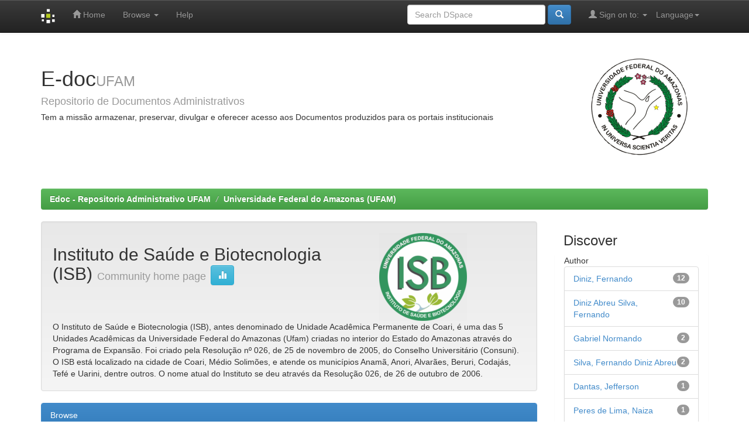

--- FILE ---
content_type: text/html;charset=UTF-8
request_url: https://edoc.ufam.edu.br/handle/123456789/1623
body_size: 22742
content:


















<!DOCTYPE html>
<html>
    <head>
        <title>Edoc - Repositorio Administrativo UFAM: Instituto de Saúde e Biotecnologia (ISB)</title>
        <meta http-equiv="Content-Type" content="text/html; charset=UTF-8" />
        <meta name="Generator" content="DSpace 6.3" />
        <meta name="viewport" content="width=device-width, initial-scale=1.0">
        <link rel="shortcut icon" href="/favicon.ico" type="image/x-icon"/>
        <link rel="stylesheet" href="/static/css/jquery-ui-1.10.3.custom/redmond/jquery-ui-1.10.3.custom.css" type="text/css" />
        <link rel="stylesheet" href="/static/css/bootstrap/bootstrap.min.css" type="text/css" />
        <link rel="stylesheet" href="/static/css/bootstrap/bootstrap-theme.min.css" type="text/css" />
        <link rel="stylesheet" href="/static/css/bootstrap/dspace-theme.css" type="text/css" />

        <link rel="alternate" type="application/rdf+xml" title="Items in Community" href="/feed/rss_1.0/123456789/1623"/>

        <link rel="alternate" type="application/rss+xml" title="Items in Community" href="/feed/rss_2.0/123456789/1623"/>

        <link rel="alternate" type="application/rss+xml" title="Items in Community" href="/feed/atom_1.0/123456789/1623"/>

        <link rel="search" type="application/opensearchdescription+xml" href="/open-search/description.xml" title="DSpace"/>

        
        <script type='text/javascript' src="/static/js/jquery/jquery-1.10.2.min.js"></script>
        <script type='text/javascript' src='/static/js/jquery/jquery-ui-1.10.3.custom.min.js'></script>
        <script type='text/javascript' src='/static/js/bootstrap/bootstrap.min.js'></script>
        <script type='text/javascript' src='/static/js/holder.js'></script>
        <script type="text/javascript" src="/utils.js"></script>
        <script type="text/javascript" src="/static/js/choice-support.js"> </script>
        


    
    


    
    

<!-- HTML5 shim and Respond.js IE8 support of HTML5 elements and media queries -->
<!--[if lt IE 9]>
  <script src="/static/js/html5shiv.js"></script>
  <script src="/static/js/respond.min.js"></script>
<![endif]-->
    </head>

    
    
    <body class="undernavigation">
<a class="sr-only" href="#content">Skip navigation</a>
<header class="navbar navbar-inverse navbar-fixed-top">    
    
            <div class="container">
                

























       <div class="navbar-header">
         <button type="button" class="navbar-toggle" data-toggle="collapse" data-target=".navbar-collapse">
           <span class="icon-bar"></span>
           <span class="icon-bar"></span>
           <span class="icon-bar"></span>
         </button>
         <a class="navbar-brand" href="/"><img height="25" src="/image/dspace-logo-only.png" alt="DSpace logo" /></a>
       </div>
       <nav class="collapse navbar-collapse bs-navbar-collapse" role="navigation">
         <ul class="nav navbar-nav">
           <li class=""><a href="/"><span class="glyphicon glyphicon-home"></span> Home</a></li>
                
           <li class="dropdown">
             <a href="#" class="dropdown-toggle" data-toggle="dropdown">Browse <b class="caret"></b></a>
             <ul class="dropdown-menu">
               <li><a href="/community-list">Communities<br/>&amp;&nbsp;Collections</a></li>
				<li class="divider"></li>
        <li class="dropdown-header">Browse Items by:</li>
				
				
				
				      			<li><a href="/browse?type=dateissued">Issue Date</a></li>
					
				      			<li><a href="/browse?type=author">Author</a></li>
					
				      			<li><a href="/browse?type=title">Title</a></li>
					
				      			<li><a href="/browse?type=subject">Subject</a></li>
					
				    
				

            </ul>
          </li>
          <li class=""><script type="text/javascript">
<!-- Javascript starts here
document.write('<a href="#" onClick="var popupwin = window.open(\'/help/index.html\',\'dspacepopup\',\'height=600,width=550,resizable,scrollbars\');popupwin.focus();return false;">Help<\/a>');
// -->
</script><noscript><a href="/help/index.html" target="dspacepopup">Help</a></noscript></li>
       </ul>

 
    <div class="nav navbar-nav navbar-right">
	 <ul class="nav navbar-nav navbar-right">
      <li class="dropdown">
       <a href="#" class="dropdown-toggle" data-toggle="dropdown">Language<b class="caret"></b></a>
        <ul class="dropdown-menu">
 
      <li>
        <a onclick="javascript:document.repost.locale.value='es';
                  document.repost.submit();" href="http://edoc.ufam.edu.br/handle/123456789/1623?locale=es">
         español
       </a>
      </li>
 
      <li>
        <a onclick="javascript:document.repost.locale.value='en';
                  document.repost.submit();" href="http://edoc.ufam.edu.br/handle/123456789/1623?locale=en">
         English
       </a>
      </li>
 
      <li>
        <a onclick="javascript:document.repost.locale.value='pt_BR';
                  document.repost.submit();" href="http://edoc.ufam.edu.br/handle/123456789/1623?locale=pt_BR">
         português
       </a>
      </li>
 
     </ul>
    </li>
    </ul>
  </div>
 
 
       <div class="nav navbar-nav navbar-right">
		<ul class="nav navbar-nav navbar-right">
         <li class="dropdown">
         
             <a href="#" class="dropdown-toggle" data-toggle="dropdown"><span class="glyphicon glyphicon-user"></span> Sign on to: <b class="caret"></b></a>
	             
             <ul class="dropdown-menu">
               <li><a href="/mydspace">My DSpace</a></li>
               <li><a href="/subscribe">Receive email<br/>updates</a></li>
               <li><a href="/profile">Edit Profile</a></li>

		
             </ul>
           </li>
          </ul>
          
	
	<form method="get" action="/simple-search" class="navbar-form navbar-right">
	    <div class="form-group">
          <input type="text" class="form-control" placeholder="Search&nbsp;DSpace" name="query" id="tequery" size="25"/>
        </div>
        <button type="submit" class="btn btn-primary"><span class="glyphicon glyphicon-search"></span></button>

	</form></div>
    </nav>

            </div>

</header>

<main id="content" role="main">
<div class="container banner">
    <div class="row">
        <div class="col-md-9 brand">
            <h1>E-doc<small>UFAM</small></h1>
            <h4>Repositorio de Documentos Administrativos<h4> 
            <h5>Tem a missão armazenar, preservar, divulgar e oferecer acesso aos Documentos produzidos para os portais institucionais <h5>
        </div>
        <div class="col-md-3"><img class="pull-right" src="/image/logo-ufam-50.png" alt="DSpace logo" />
        </div>
    </div>
</div>
<br/>
                

<div class="container">
    



  

<ol class="breadcrumb btn-success">

  <li><a href="/">Edoc - Repositorio Administrativo UFAM</a></li>

  <li><a href="/handle/123456789/1">Universidade Federal do Amazonas (UFAM)</a></li>

</ol>

</div>                



        
<div class="container">

    <div class="row">
    <div class="col-md-9">
	




























<div class="well">
<div class="row">
	<div class="col-md-8">
        <h2>Instituto de Saúde e Biotecnologia (ISB)
        
		<small>Community home page</small>
        <a class="statisticsLink btn btn-info" href="/handle/123456789/1623/statistics"><span class="glyphicon glyphicon-stats"></span></a>
		</h2>
	</div>

     <div class="col-md-4">
     	<img class="img-responsive" alt="Logo" src="/retrieve/583273e8-a6a1-4576-809d-d2237b47dc86" />
     </div> 

 </div>


  O Instituto de Saúde e Biotecnologia (ISB), antes denominado de Unidade Acadêmica Permanente de Coari, é uma das 5 Unidades Acadêmicas da Universidade Federal do Amazonas (Ufam) criadas no interior do Estado do Amazonas através do Programa de Expansão. Foi criado pela Resolução nº 026, de 25 de novembro de 2005, do Conselho Universitário (Consuni). O ISB está localizado na cidade de Coari, Médio Solimões, e atende os municípios Anamã, Anori, Alvarães, Beruri, Codajás, Tefé e Uarini, dentre outros. O nome atual do Instituto se deu através da Resolução 026, de 26 de outubro de 2006.

</div>
<p class="copyrightText"></p>
	<div class="row">

</div>	


<div class="panel panel-primary">
	<div class="panel-heading">Browse</div>
	<div class="panel-body">
   				

	<form method="get" action="/handle/123456789/1623/browse">
		<input type="hidden" name="type" value="dateissued"/>
		
		<input class="btn btn-default col-md-3" type="submit" name="submit_browse" value="Issue Date"/>
	</form>

	<form method="get" action="/handle/123456789/1623/browse">
		<input type="hidden" name="type" value="author"/>
		
		<input class="btn btn-default col-md-3" type="submit" name="submit_browse" value="Author"/>
	</form>

	<form method="get" action="/handle/123456789/1623/browse">
		<input type="hidden" name="type" value="title"/>
		
		<input class="btn btn-default col-md-3" type="submit" name="submit_browse" value="Title"/>
	</form>

	<form method="get" action="/handle/123456789/1623/browse">
		<input type="hidden" name="type" value="subject"/>
		
		<input class="btn btn-default col-md-3" type="submit" name="submit_browse" value="Subject"/>
	</form>

			
	</div>
</div>

<div class="row">
	



















</div>
	
<div class="row">

	<div class="col-md-6">

		<h3>Sub-communities within this community</h3>
   
        <div class="list-group">

			<div class="list-group-item row">  

			<div class="col-md-12">
		

	      <h4 class="list-group-item-heading"><a href="/handle/123456789/9115">
	                Comissão Setorial de Avaliação - CSA ISB</a>

	    		
			    </h4>
                <p class="collectionDescription"></p>
            </div>
         </div> 

			<div class="list-group-item row">  

			<div class="col-md-3">
		        <img alt="Logo" class="img-responsive" src="/retrieve/07b1566f-db7e-4096-a6ee-038f8db882d1" /> 
			</div>
			<div class="col-md-9">
		

	      <h4 class="list-group-item-heading"><a href="/handle/123456789/3358">
	                Concursos e Seleções do ISB</a>

	    		
			    </h4>
                <p class="collectionDescription"></p>
            </div>
         </div> 

   </div>
</div>



	<div class="col-md-6">

        
		<h3>Collections in this community</h3>
		<div class="list-group">

			<div class="list-group-item row">  

			<div class="col-md-12">
		

	      <h4 class="list-group-item-heading"><a href="/handle/123456789/2396">
	      </a>

	    
		</h4>
      <p class="collectionDescription"></p>
    </div>
  </div>  

			<div class="list-group-item row">  

			<div class="col-md-12">
		

	      <h4 class="list-group-item-heading"><a href="/handle/123456789/1654">
	      Assistência Estudantil</a>

	    
		</h4>
      <p class="collectionDescription">Documentos relacionados ao Serviço Social e Assistência Estudantil.</p>
    </div>
  </div>  

			<div class="list-group-item row">  

			<div class="col-md-12">
		

	      <h4 class="list-group-item-heading"><a href="/handle/123456789/2077">
	      Biblioteca</a>

	    
		</h4>
      <p class="collectionDescription"></p>
    </div>
  </div>  

			<div class="list-group-item row">  

			<div class="col-md-12">
		

	      <h4 class="list-group-item-heading"><a href="/handle/123456789/1656">
	      Boletim Interno</a>

	    
		</h4>
      <p class="collectionDescription"></p>
    </div>
  </div>  

			<div class="list-group-item row">  

			<div class="col-md-12">
		

	      <h4 class="list-group-item-heading"><a href="/handle/123456789/6204">
	      Certificados</a>

	    
		</h4>
      <p class="collectionDescription">Certificados de Cursos, Oficinas, Feiras e Etc.</p>
    </div>
  </div>  

			<div class="list-group-item row">  

			<div class="col-md-12">
		

	      <h4 class="list-group-item-heading"><a href="/handle/123456789/3165">
	      COVID19</a>

	    
		</h4>
      <p class="collectionDescription"></p>
    </div>
  </div>  

			<div class="list-group-item row">  

			<div class="col-md-12">
		

	      <h4 class="list-group-item-heading"><a href="/handle/123456789/1624">
	      Documentos Cursos</a>

	    
		</h4>
      <p class="collectionDescription">Documentos relacionados aos Cursos do ISB</p>
    </div>
  </div>  

			<div class="list-group-item row">  

			<div class="col-md-12">
		

	      <h4 class="list-group-item-heading"><a href="/handle/123456789/5264">
	      DRE</a>

	    
		</h4>
      <p class="collectionDescription">Diretório Regional Estudantil</p>
    </div>
  </div>  

			<div class="list-group-item row">  

			<div class="col-md-3">
		        <img alt="Logo" class="img-responsive" src="/retrieve/75d60a4e-94b6-4080-9777-b1030dd921c8" /> 
			</div>
			<div class="col-md-9">
		

	      <h4 class="list-group-item-heading"><a href="/handle/123456789/7509">
	      FINTER</a>

	    
		</h4>
      <p class="collectionDescription"></p>
    </div>
  </div>  

			<div class="list-group-item row">  

			<div class="col-md-12">
		

	      <h4 class="list-group-item-heading"><a href="/handle/123456789/3151">
	      Guias de Atividades Práticas</a>

	    
		</h4>
      <p class="collectionDescription"></p>
    </div>
  </div>  

			<div class="list-group-item row">  

			<div class="col-md-12">
		

	      <h4 class="list-group-item-heading"><a href="/handle/123456789/1663">
	      Imagens</a>

	    
		</h4>
      <p class="collectionDescription">Imagens de uso no site do ISB</p>
    </div>
  </div>  

			<div class="list-group-item row">  

			<div class="col-md-12">
		

	      <h4 class="list-group-item-heading"><a href="/handle/123456789/1651">
	      Licitação</a>

	    
		</h4>
      <p class="collectionDescription">Edital relacionados a Licitações e Contratos</p>
    </div>
  </div>  

			<div class="list-group-item row">  

			<div class="col-md-12">
		

	      <h4 class="list-group-item-heading"><a href="/handle/123456789/1689">
	      PROCESSO SELETIVO</a>

	    
		</h4>
      <p class="collectionDescription"></p>
    </div>
  </div>  

			<div class="list-group-item row">  

			<div class="col-md-12">
		

	      <h4 class="list-group-item-heading"><a href="/handle/123456789/3166">
	      Vídeos</a>

	    
		</h4>
      <p class="collectionDescription"></p>
    </div>
  </div>  

  </div>
</div>

</div>
    












            

	</div>
	<div class="col-md-3">
                    
    
		
		
		












<div class="col-md-12">
<h3 class="facets">Discover</h3>
<div id="facets" class="facetsBox row panel">
<div id="facet_author" class="facet col-md-12">
	    <span class="facetName">Author</span>
	    <ul class="list-group"><li class="list-group-item"><span class="badge">12</span> <a href="/handle/123456789/1623/simple-search?filterquery=Diniz%2C+Fernando&amp;filtername=author&amp;filtertype=equals"
	                title="Filter by Diniz, Fernando">
	                Diniz, Fernando</a></li><li class="list-group-item"><span class="badge">10</span> <a href="/handle/123456789/1623/simple-search?filterquery=Diniz+Abreu+Silva%2C+Fernando&amp;filtername=author&amp;filtertype=equals"
	                title="Filter by Diniz Abreu Silva, Fernando">
	                Diniz Abreu Silva, Fernando</a></li><li class="list-group-item"><span class="badge">2</span> <a href="/handle/123456789/1623/simple-search?filterquery=Gabriel+Normando&amp;filtername=author&amp;filtertype=equals"
	                title="Filter by Gabriel Normando">
	                Gabriel Normando</a></li><li class="list-group-item"><span class="badge">2</span> <a href="/handle/123456789/1623/simple-search?filterquery=Silva%2C+Fernando+Diniz+Abreu&amp;filtername=author&amp;filtertype=equals"
	                title="Filter by Silva, Fernando Diniz Abreu">
	                Silva, Fernando Diniz Abreu</a></li><li class="list-group-item"><span class="badge">1</span> <a href="/handle/123456789/1623/simple-search?filterquery=Dantas%2C+Jefferson&amp;filtername=author&amp;filtertype=equals"
	                title="Filter by Dantas, Jefferson">
	                Dantas, Jefferson</a></li><li class="list-group-item"><span class="badge">1</span> <a href="/handle/123456789/1623/simple-search?filterquery=Peres+de+Lima%2C+Naiza&amp;filtername=author&amp;filtertype=equals"
	                title="Filter by Peres de Lima, Naiza">
	                Peres de Lima, Naiza</a></li><li class="list-group-item"><span class="badge">1</span> <a href="/handle/123456789/1623/simple-search?filterquery=Silva%2C+Fernando&amp;filtername=author&amp;filtertype=equals"
	                title="Filter by Silva, Fernando">
	                Silva, Fernando</a></li></ul></div><div id="facet_subject" class="facet col-md-12">
	    <span class="facetName">Subject</span>
	    <ul class="list-group"><li class="list-group-item"><span class="badge">3</span> <a href="/handle/123456789/1623/simple-search?filterquery=equipamentos&amp;filtername=subject&amp;filtertype=equals"
	                title="Filter by equipamentos">
	                equipamentos</a></li><li class="list-group-item"><span class="badge">2</span> <a href="/handle/123456789/1623/simple-search?filterquery=consumo&amp;filtername=subject&amp;filtertype=equals"
	                title="Filter by consumo">
	                consumo</a></li><li class="list-group-item"><span class="badge">2</span> <a href="/handle/123456789/1623/simple-search?filterquery=Refrigera%C3%A7%C3%A3o&amp;filtername=subject&amp;filtertype=equals"
	                title="Filter by Refrigeração">
	                Refrigeração</a></li><li class="list-group-item"><span class="badge">1</span> <a href="/handle/123456789/1623/simple-search?filterquery=BIBLIOTECA&amp;filtername=subject&amp;filtertype=equals"
	                title="Filter by BIBLIOTECA">
	                BIBLIOTECA</a></li><li class="list-group-item"><span class="badge">1</span> <a href="/handle/123456789/1623/simple-search?filterquery=Biblioteca&amp;filtername=subject&amp;filtertype=equals"
	                title="Filter by Biblioteca">
	                Biblioteca</a></li><li class="list-group-item"><span class="badge">1</span> <a href="/handle/123456789/1623/simple-search?filterquery=boletim+interno+segunda+edi%C3%A7%C3%A3o&amp;filtername=subject&amp;filtertype=equals"
	                title="Filter by boletim interno segunda edição">
	                boletim interno segunda edição</a></li><li class="list-group-item"><span class="badge">1</span> <a href="/handle/123456789/1623/simple-search?filterquery=Cadastro&amp;filtername=subject&amp;filtertype=equals"
	                title="Filter by Cadastro">
	                Cadastro</a></li><li class="list-group-item"><span class="badge">1</span> <a href="/handle/123456789/1623/simple-search?filterquery=Coari&amp;filtername=subject&amp;filtertype=equals"
	                title="Filter by Coari">
	                Coari</a></li><li class="list-group-item"><span class="badge">1</span> <a href="/handle/123456789/1623/simple-search?filterquery=Curriculo&amp;filtername=subject&amp;filtertype=equals"
	                title="Filter by Curriculo">
	                Curriculo</a></li><li class="list-group-item"><span class="badge">1</span> <a href="/handle/123456789/1623/simple-search?filterquery=eletrica&amp;filtername=subject&amp;filtertype=equals"
	                title="Filter by eletrica">
	                eletrica</a></li><li class="list-group-item"><span style="visibility: hidden;">.</span>
		        
	            
	            <a href="/handle/123456789/1623?subject_page=1"><span class="pull-right">next ></span></a>
	            </li></ul></div><div id="facet_dateIssued" class="facet col-md-12">
	    <span class="facetName">Date issued</span>
	    <ul class="list-group"><li class="list-group-item"><span class="badge">69</span> <a href="/handle/123456789/1623/simple-search?filterquery=2022&amp;filtername=dateIssued&amp;filtertype=equals"
	                title="Filter by 2022">
	                2022</a></li><li class="list-group-item"><span class="badge">58</span> <a href="/handle/123456789/1623/simple-search?filterquery=2021&amp;filtername=dateIssued&amp;filtertype=equals"
	                title="Filter by 2021">
	                2021</a></li><li class="list-group-item"><span class="badge">52</span> <a href="/handle/123456789/1623/simple-search?filterquery=2019&amp;filtername=dateIssued&amp;filtertype=equals"
	                title="Filter by 2019">
	                2019</a></li><li class="list-group-item"><span class="badge">48</span> <a href="/handle/123456789/1623/simple-search?filterquery=2020&amp;filtername=dateIssued&amp;filtertype=equals"
	                title="Filter by 2020">
	                2020</a></li><li class="list-group-item"><span class="badge">44</span> <a href="/handle/123456789/1623/simple-search?filterquery=2025&amp;filtername=dateIssued&amp;filtertype=equals"
	                title="Filter by 2025">
	                2025</a></li><li class="list-group-item"><span class="badge">33</span> <a href="/handle/123456789/1623/simple-search?filterquery=2024&amp;filtername=dateIssued&amp;filtertype=equals"
	                title="Filter by 2024">
	                2024</a></li><li class="list-group-item"><span class="badge">32</span> <a href="/handle/123456789/1623/simple-search?filterquery=2023&amp;filtername=dateIssued&amp;filtertype=equals"
	                title="Filter by 2023">
	                2023</a></li></ul></div><div id="facet_has_content_in_original_bundle" class="facet col-md-12">
	    <span class="facetName">Has File(s)</span>
	    <ul class="list-group"><li class="list-group-item"><span class="badge">339</span> <a href="/handle/123456789/1623/simple-search?filterquery=true&amp;filtername=has_content_in_original_bundle&amp;filtertype=equals"
	                title="Filter by true">
	                true</a></li></ul></div></div></div>
  
    </div>
    </div>       

</div>
</main>
            
             <footer class="navbar navbar-inverse navbar-bottom">
             <div id="designedby" class="container text-muted">
             Theme by <a href="http://ctic.ufam.edu.br"><img
                                    src="/image/ctic-mini.png"
                                    alt="Logo CINECA" /></a>
			<div id="footer_feedback" class="pull-right">                                    
                                <p class="text-muted"><a target="_blank" href="http://www.dspace.org/">DSpace Software</a> Copyright&nbsp;&copy;&nbsp;2002-2013&nbsp; <a target="_blank" href="http://www.duraspace.org/">Duraspace</a>&nbsp;-
                                <a target="_blank" href="/feedback">Feedback</a>
                                <a href="/htmlmap"></a></p>
                                </div>
			</div>
    </footer>
    </body>
</html>
